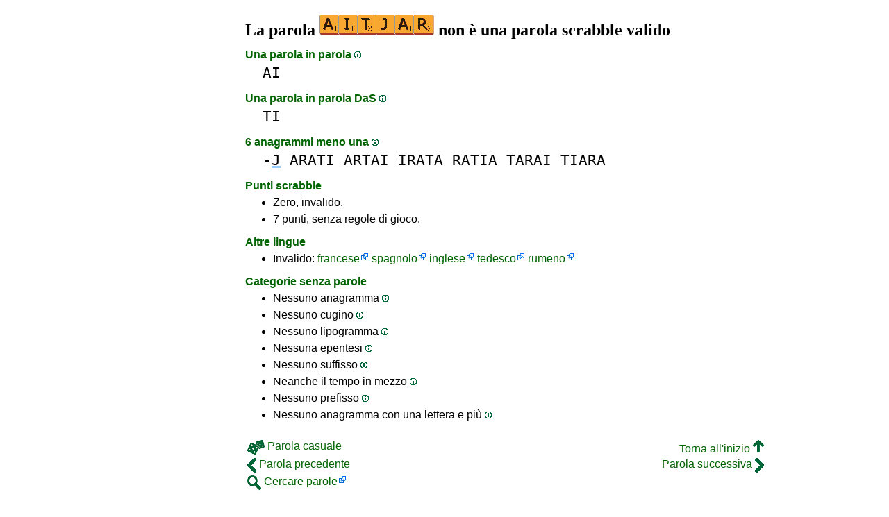

--- FILE ---
content_type: text/html
request_url: https://1parola.it/aitjar
body_size: 3558
content:
<!DOCTYPE html><html lang=it id=top><head><meta charset=utf-8><title>AITJAR non è una parola scrabble valido</title><meta name=description content="Non giocare la parola aitjar, 0 anagrammi, 0 prefissi, 0 suffissi, 1 parola in parola, 0 cugini, 0 anagrammi+una... La parola AITJAR del valore di zero a scrabble."><meta name=viewport content="width=device-width,initial-scale=1"><meta name=referrer content=origin><link rel=canonical href=https://1Parola.it/aitjar><meta property=og:image content=https://ortograf.biz/og.png><style>a{font-family:"Lucida Console",monospace;color:black;text-decoration:none}a:hover{text-decoration:underline}a.ln{font-family:"Lucida Sans Unicode",sans-serif;color:darkgreen}a.li{font-family:Arial;font-variant:small-caps}a.lv{font-family:Arial;color:darkgreen}a.cp{font-family:sans-serif;color:gray;text-decoration:underline}.gr{color:gray;font-size:75%}a.bw{color:blue;text-decoration:underline}p{font-family:Arial;margin:0;line-height:125%}p.mm{font-family:"Lucida Console",monospace;margin-left:25px;font-size:133%}b{font-weight:normal;background-repeat:repeat-x;background-position:bottom;background-image:url("[data-uri]")}.hp{display:none;font-weight:normal}a.ex{font-family:Arial;padding-right:13px;color:darkgreen;background:url("[data-uri]") no-repeat top right}.az{vertical-align:top;display:inline-block;height:21px;width:32px;background:url(/p1.png)}.hi{display:inline-block;height:10px;width:10px;background:url(/p1.png) -32px 0;}.mp{vertical-align:top;display:inline-block;height:21px;width:13px;background:url(/p1.png) -42px 0}.cm{vertical-align:top;display:inline-block;height:21px;width:20px;background:url(/p1.png) -55px 0}.ms{vertical-align:top;display:inline-block;height:21px;width:13px;background:url(/p1.png) -75px 0}.ht{display:inline-block;height:18px;width:16px;background:url(/p1.png) -88px 0}.mh{vertical-align:top;display:inline-block;height:21px;width:25px;background:url(/p1.png) -104px 0}h1,h3{font-family:"Times New Roman";font-size:150%;margin:0;line-height:100%}h4,h5{font-family:Arial;margin:15px 0 4px 0;color:darkgreen}ul{font-family:"Lucida Sans Unicode",sans-serif;margin:0}li{margin:6px 0}li.no{list-style-type:none}.t1{width:100%}.ml{text-align:left;white-space:nowrap}.mc{text-align:center;white-space:nowrap}.mr{text-align:right;white-space:nowrap}div.a_f1{position:fixed;top:10px}div.a_f2{position:fixed;top:0;left:0;right:0;background:white}.a_l{padding-right:10px}.a_r{padding-left:10px}.a_t,.a_b,.a_l,.a_r{display:flex;justify-content:center;align-items:center}.a_l,.a_r{width:160px;height:610px}.a_t,.a_b{margin:5px auto;height:90px;width:728px}.a_h,.a_v{width:100%}td.a_tp{vertical-align:top;width:100%}</style><style id=a_im>body,.a_h,.a_v{display:none}@media all and (min-width:1328px){.a_l,.a_r{width:336px}}@media all and (min-width:1050px){.a_l{width:336px}}@media not all and (max-width:909px){.a_h{display:inline-block}}@media all and (max-width:909px){.a_v{display:inline-block}}@media all and (max-width:727px){.a_b,.a_t{height:100px;width:320px}}</style><link rel=icon href=/favicon.ico><script>window.addEventListener('load',function(){var s=document.createElement('script');s.src='/a1.js';s.async=true;document.head.appendChild(s)},false);</script></head><body><table><tr><td class=a_h><div class=a_l><div class=a_f1 id=a_il></div></div></td><td class=a_tp><div class=a_v><div class=a_f2><div class=a_t id=a_it></div><hr></div><div class=a_t></div></div><h1>La parola <img width=165 height=30 src="[data-uri]" alt=aitjar> non è una parola scrabble valido</h1><h4>Una parola in parola <a class=hi id=h1 href="javascript:hp(1)"></a><span class=hp id=a1>(Parola trovato come all'interno della parola.)</span></h4><p class=mm><a href=ai>AI</a></p><h4>Una parola in parola DaS <a class=hi id=h2 href="javascript:hp(2)"></a><span class=hp id=a2>(Parola trovato scritto da destra a sinistra, all'interno della parola.)</span></h4><p class=mm><a href=ti>TI</a></p><h4>6 anagrammi meno una <a class=hi id=h11 href="javascript:hp(11)"></a><span class=hp id=a11>(Nuove parole formate con tutte le lettere dalla parola meno una lettera.)</span></h4><p class=mm>-<b>J</b> <a href=arati>ARATI</a> <a href=artai>ARTAI</a> <a href=irata>IRATA</a> <a href=ratia>RATIA</a> <a href=tarai>TARAI</a> <a href=tiara>TIARA</a><br></p><h4>Punti scrabble</h4><ul><li>Zero, invalido.</li></ul><ul><li>7 punti, senza regole di gioco.</li></ul><h4>Altre lingue</h4><ul><li>Invalido: <a class=ex href=//1Mot.net/aitjar>francese</a> <a class=ex href=//www.LasPalabras.es/aitjar>spagnolo</a> <a class=ex href=//1Word.ws/aitjar>inglese</a> <a class=ex href=//1Wort.com/aitjar>tedesco</a> <a class=ex href=//1Cuvant.com/aitjar>rumeno</a></li></ul><h4>Categorie senza parole</h4><ul><li>Nessuno anagramma <a class=hi id=h3 href="javascript:hp(3)"></a><span class=hp id=a3>(Parola trovata modificando l'ordine della lettera.)</span></li><li>Nessuno cugino <a class=hi id=h4 href="javascript:hp(4)"></a><span class=hp id=a4>(Parola trovata cambiando una sola lettera.)</span></li><li>Nessuno lipogramma <a class=hi id=h5 href="javascript:hp(5)"></a><span class=hp id=a5>(Parola trovata eliminando una sola lettera.)</span></li><li>Nessuna epentesi <a class=hi id=h6 href="javascript:hp(6)"></a><span class=hp id=a6>(Parola trovata inserendo una sola lettera.)</span></li><li>Nessuno suffisso <a class=hi id=h7 href="javascript:hp(7)"></a><span class=hp id=a7>(Parola trovata inserendo una o più lettere alla fine della parola.)</span></li><li>Neanche il tempo in mezzo <a class=hi id=h8 href="javascript:hp(8)"></a><span class=hp id=a8>(Parola trovata inserendo lettere di fronte e alla fine della parola.)</span></li><li>Nessuno prefisso <a class=hi id=h9 href="javascript:hp(9)"></a><span class=hp id=a9>(Parola trovata inserendo una o più lettere all'inizio della parola.)</span></li><li>Nessuno anagramma con una lettera e più <a class=hi id=h10 href="javascript:hp(10)"></a><span class=hp id=a10>(Nuova parola formata con tutte le lettere dalla parola e una lettera aggiuntiva.)</span></li></ul><script>function mr(){var xm;if(window.XMLHttpRequest){xm=new XMLHttpRequest();}else{xm=new ActiveXObject("Microsoft.XMLHTTP");}xm.onreadystatechange=function(){if(xm.readyState==4){if(xm.status==200){var dt=xm.responseText.split("\n");var cx=Math.floor((Math.random()*(dt.length-1)));location.href="/"+dt[cx];}}};var n=Math.floor((Math.random()*13281));xm.open("GET","/rnd/"+n+".txt",true);xm.send();}</script><br><table class=t1><tr><td class=ml><a class=ln href="javascript:mr()"><span class=mh></span> Parola casuale</a></td><td class=mr><a class=ln href=#top>Torna all'inizio <span class=ht></span></a></td></tr><tr><td class=ml><a class=ln href=aitino><span class=mp></span> Parola precedente</a></td><td class=mr><a class=ln href=aito>Parola successiva <span class=ms></span></a></td></tr><tr><td class=ml><a class=ex href=//ortograf.ws/cercareinizioalfa.htm><span class=cm></span> Cercare parole</a></td><td></td></tr></table><br><script>function hp(p){document.getElementById("h"+p).style.display='none';document.getElementById("a"+p).style.display='inline'}</script><div class=a_v><hr><div class=a_b id=a_ib></div></div><hr><h4>Siti Web consigliati</h4><ul><li>Visita <a class=bw href=//it.wikwik.org/>WikWik.org</a> - per cercare parole e creare elenchi dalle parole di Wikizionario.</li><li><a class=bw href=//www.listediparole.it>www.ListeDiParole.it</a> per creare elenchi di parole personalizzati.</li><li><a class=bw href=//ortograf.ws/cercareinizioalfa.htm>Ortograf.ws</a> per cercare le parole.</li></ul><hr><table><tr><td style=vertical-align:middle><img src=/o1.png alt="Ortograf Inc." height=30 width=42></td><td><span class=gr>Questo sito utilizza i cookie, fai clic per <a class=cp href=//ortograf.biz/cookiesit.htm>ulteriori nformazioni</a>. Politica <a class=cp href=//ortograf.biz/privacyit.htm?1Parola.it>sulla privacy</a>.<span id=a_ip></span><br>© Ortograf Inc. Sito aggiornato il 1 gennaio 2024 (v-2.2.0<span id=a_iv>z</span>). <a class=cp href=//ortograf.biz/indexit.htm>Informazioni &amp; Contatti</a>.</span></td></tr></table></td><td class=a_h><div class=a_r><div class=a_f1 id=a_ir></div></div></td></tr></table><style>body{display:inline;}</style></body></html>